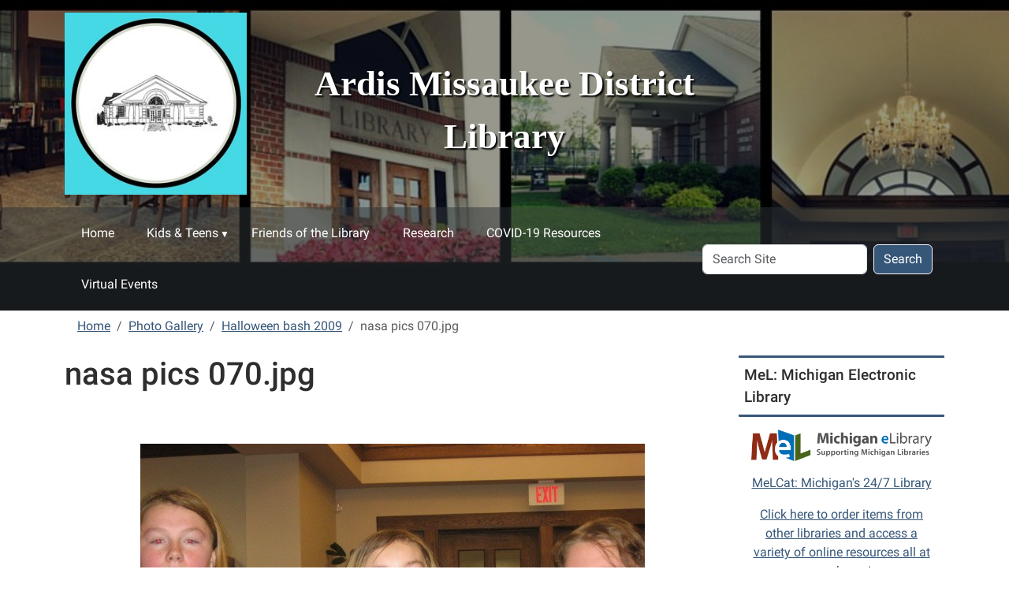

--- FILE ---
content_type: text/html;charset=utf-8
request_url: https://www.missaukeelibrary.org/events/halloween-bash-2009/nasa-pics-070.jpg/view
body_size: 7199
content:
<!DOCTYPE html>
<html xmlns="http://www.w3.org/1999/xhtml" class="h-100" lang="en" xml:lang="en">

<head><meta http-equiv="Content-Type" content="text/html; charset=UTF-8" />
  <title>nasa pics 070.jpg — Ardis Missaukee District Library</title><title>image/jpeg</title><title>Dimension</title><title>Size</title>
    <meta name="viewport" content="width=device-width, initial-scale=1" />
    <meta name="theme-color" content="#ffffff" /><style></style><meta charset="utf-8" /><meta name="twitter:card" content="summary" /><meta property="og:site_name" content="Ardis Missaukee District Library" /><meta property="og:title" content="nasa pics 070.jpg" /><meta property="og:type" content="website" /><meta property="og:description" content="" /><meta property="og:url" content="https://www.missaukeelibrary.org/events/halloween-bash-2009/nasa-pics-070.jpg/view" /><meta property="og:image" content="https://www.missaukeelibrary.org/events/halloween-bash-2009/nasa-pics-070.jpg/@@images/image-1200-e45cf818c33d700465a7f3b3a3ddb8a8.jpeg" /><meta property="og:image:width" content="640" /><meta property="og:image:height" content="480" /><meta property="og:image:type" content="image/jpeg" /><meta name="viewport" content="width=device-width, initial-scale=1.0" /><meta name="generator" content="Plone - https://plone.org/" /><link rel="canonical" href="https://www.missaukeelibrary.org/events/halloween-bash-2009/nasa-pics-070.jpg" /><link rel="preload icon" type="image/vnd.microsoft.icon" href="https://www.missaukeelibrary.org/favicon.ico" /><link rel="mask-icon" href="https://www.missaukeelibrary.org/favicon.ico" /><link href="https://www.missaukeelibrary.org/@@search" rel="search" title="Search this site" /><link data-bundle="easyform" href="https://www.missaukeelibrary.org/++webresource++b6e63fde-4269-5984-a67a-480840700e9a/++resource++easyform.css" media="all" rel="stylesheet" type="text/css" /><link data-bundle="mosaic-css" href="https://www.missaukeelibrary.org/++webresource++194c6646-85f9-57d9-9c89-31147d080b38/++plone++mosaic/mosaic.min.css" media="all" rel="stylesheet" type="text/css" /><link data-bundle="plone-fullscreen" href="https://www.missaukeelibrary.org/++webresource++ac83a459-aa2c-5a45-80a9-9d3e95ae0847/++plone++static/plone-fullscreen/fullscreen.css" media="all" rel="stylesheet" type="text/css" /><link href="https://www.missaukeelibrary.org/theme_style.css" media="all" rel="stylesheet" type="text/css" /><script data-bundle="jsalerts" integrity="sha384-uC1GjbHHMxmuv4fgnc9nmFyEE6ZklvpLwdz/9m/Eo1sCk0mUJIa33/uDF8lGgUgQ" src="https://www.missaukeelibrary.org/++webresource++7ecfcf48-cce3-5b68-958b-9648452528b4/++plone++collective.alerts/jsalerts-remote.min.js"></script><script data-bundle="plone-fullscreen" integrity="sha384-yAbXscL0aoE/0AkFhaGNz6d74lDy9Cz7PXfkWNqRnFm0/ewX0uoBBoyPBU5qW7Nr" src="https://www.missaukeelibrary.org/++webresource++6aa4c841-faf5-51e8-8109-90bd97e7aa07/++plone++static/plone-fullscreen/fullscreen.js"></script><script data-bundle="plone" integrity="sha384-10Qe/QrU7Gixx5Q42MBnBA9KQdjKfonEsQ6yZ6ol2Z8D9usXt/Tsa1iTWSAuSXaa" src="https://www.missaukeelibrary.org/++webresource++fed1f233-5888-5282-956c-f4e82a740844/++plone++static/bundle-plone/bundle.min.js"></script><script data-bundle="ploud" integrity="sha384-CtRl/hwZtrrPWS2ruFwNuXM4fUXOEuMSP8X9fPL2oIvdtWJST/9pKbAroBnceqUR" src="https://www.missaukeelibrary.org/++webresource++c056b5fc-decb-58a9-be68-455a4e26b832/++plone++esp.library/ploud-remote.min.js"></script></head>
<body class="col-content col-two frontend icons-on portaltype-image section-events site-Plone subsection-halloween-bash-2009 subsection-halloween-bash-2009-nasa-pics-070.jpg template-image_view thumbs-on userrole-anonymous viewpermission-view interior" id="visual-portal-wrapper" dir="ltr" data-base-url="https://www.missaukeelibrary.org/events/halloween-bash-2009/nasa-pics-070.jpg" data-view-url="https://www.missaukeelibrary.org/events/halloween-bash-2009/nasa-pics-070.jpg/view" data-portal-url="https://www.missaukeelibrary.org" data-i18ncatalogurl="https://www.missaukeelibrary.org/plonejsi18n" data-pat-pickadate="{&quot;date&quot;: {&quot;selectYears&quot;: 200}, &quot;time&quot;: {&quot;interval&quot;: 15 } }" data-pat-plone-modal="{&quot;actionOptions&quot;: {&quot;displayInModal&quot;: false}}"><div class="outer-wrapper flex-shrink-0">
    <a class="visually-hidden-focusable" href="#content">Skip to main content</a>
    <div id="outer-header-wrapper">
      <header id="content-header" class="header-overlay">
        <div class="container d-flex pt-3 flex-column align-items-lg-center flex-lg-row">
        
      
      

    
        <div class="d-flex order-lg-1 col">
          <div id="siteTitle" class="w-100"><span class="site-title" style="font-family:&quot;Times New Roman&quot;, Times, serif;font-size:45px;font-weight:bold;">Ardis Missaukee District Library</span></div>
          <div class="navbar-expand-lg">
            <button class="navbar-toggler navbar-light border-secondary btn btn-primary" type="button" data-bs-toggle="offcanvas" data-bs-target="#offcanvasNavbar" aria-controls="offcanvasNavbar" aria-label="Toggle navigation">
              <span class="navbar-toggler-icon navbar-dark"></span>
            </button>
          </div>
        </div>
        <div id="portal-logo-wrapper" class="pb-3 pe-5 d-flex justify-content-center justify-content-lg-start align-items-center order-lg-0 col col-lg-3">
          <div id="portal-logo" class="order-lg-0"><a href="https://www.missaukeelibrary.org"><img alt="Ardis Missaukee District Library Logo" title="Ardis Missaukee District Library" class="img-responsive" src="https://www.missaukeelibrary.org/site-assets/images/sitelogo/@@images/image/site_logo" /></a></div>
        </div>
        <div class="order-lg-2 col-0 col-lg-3 header-left" aria-hidden="true"></div>
      </div>
      </header>
      <div id="mainnavigation-wrapper">
        <div id="mainnavigation">
          <nav class="navbar navbar-expand-lg navbar-barceloneta pat-navigationmarker" id="portal-globalnav-wrapper">
            <div class="container">
              <div class="offcanvas offcanvas-end " tabindex="-1" id="offcanvasNavbar" aria-label="Mobile Navigation">
                <div class="offcanvas-header justify-content-end">
                  <button type="button" class="btn-close btn-close-white text-reset" data-bs-dismiss="offcanvas" aria-label="Close"></button>
                </div>
                <div class="offcanvas-body align-items-center">
                  <ul class="navbar-nav me-auto" id="portal-globalnav">
    <li class="index_html nav-item"><a href="https://www.missaukeelibrary.org" class="state-None nav-link">Home</a></li><li class="kids-teens has_subtree nav-item"><a href="https://www.missaukeelibrary.org/kids-teens" class="state-published nav-link" aria-haspopup="true">Kids &amp; Teens</a><input id="navitem-kids-teens" type="checkbox" class="opener" /><label for="navitem-kids-teens" role="button" aria-label="Kids &amp; Teens"></label><ul class="has_subtree dropdown"><li class="kid-s-corner nav-item"><a href="https://www.missaukeelibrary.org/kids-teens/kid-s-corner" class="state-published nav-link">Kid's Corner</a></li><li class="high-schoolers nav-item"><a href="https://www.missaukeelibrary.org/kids-teens/high-schoolers" class="state-published nav-link">High Schoolers</a></li></ul></li><li class="friends-of-the-library-1 nav-item"><a href="https://www.missaukeelibrary.org/friends-of-the-library-1" class="state-published nav-link">Friends of the Library</a></li><li class="research nav-item"><a href="https://www.missaukeelibrary.org/research" class="state-published nav-link">Research</a></li><li class="covid-19-resources nav-item"><a href="https://www.missaukeelibrary.org/covid-19-resources" class="state-published nav-link">COVID-19 Resources</a></li><li class="virtual-events nav-item"><a href="https://www.missaukeelibrary.org/virtual-events" class="state-published nav-link">Virtual Events</a></li>
  </ul>
                  <div id="portal-searchbox">

  <form id="searchGadget_form" action="https://www.missaukeelibrary.org/@@search" role="search" class="d-flex pat-livesearch show_images " data-pat-livesearch="ajaxUrl:https://www.missaukeelibrary.org/@@ajax-search">

    <label class="hiddenStructure" for="searchGadget">Search Site</label>

    <input name="SearchableText" type="text" size="18" id="searchGadget" title="Search Site" placeholder="Search Site" class="searchField form-control me-2" />

    <button class="searchButton btn btn-outline-dark" type="submit">Search</button>

    

  </form>

</div>
                </div>
              </div>
            </div>
          </nav>
        </div>
      </div>
      </div>
    <div id="hero" class="principal">
      <div class="container">
        <div class="gigantic">
        </div>
      </div>
    </div>

    <div id="above-content-wrapper">
      <div id="viewlet-above-content"><div id="global-alert-message" class="pat-alertmessage" data-pat-alertmessage="{&quot;show_in_context&quot;: false, &quot;get_message_view&quot;: &quot;https://www.missaukeelibrary.org/get-global-alert-message&quot;, &quot;cache&quot;: false}"> </div>
<div id="site-alert-message" class="pat-alertmessage" data-pat-alertmessage="{&quot;show_in_context&quot;: false, &quot;get_message_view&quot;: &quot;https://www.missaukeelibrary.org/get-alert-message&quot;, &quot;cache&quot;: false}"> </div>


<nav id="portal-breadcrumbs" aria-label="breadcrumb">
  <div class="container">
    <ol class="breadcrumb">
      <li class="breadcrumb-item"><a href="https://www.missaukeelibrary.org">Home</a></li>
      
        <li class="breadcrumb-item"><a href="https://www.missaukeelibrary.org/events">Photo Gallery</a></li>
        
      
        <li class="breadcrumb-item"><a href="https://www.missaukeelibrary.org/events/halloween-bash-2009">Halloween bash 2009</a></li>
        
      
        
        <li class="breadcrumb-item active" aria-current="page">nasa pics 070.jpg</li>
      
    </ol>
  </div>
</nav>
</div>
    </div>

    <div class="container">
      <div class="row">
        <aside id="global_statusmessage" class="col-12">
      

      <div>
      </div>
    </aside>
      </div>
      <main id="main-container" class="row">
        <section id="portal-column-content">

      

      

        

          <article id="content">

            

              <header>

                <div id="viewlet-above-content-title"><span id="social-tags-body" itemscope="" itemtype="http://schema.org/WebPage" style="display: none">
  <span itemprop="name">nasa pics 070.jpg</span>
  <span itemprop="description"></span>
  <span itemprop="url">https://www.missaukeelibrary.org/events/halloween-bash-2009/nasa-pics-070.jpg/view</span>
  <span itemprop="image">https://www.missaukeelibrary.org/events/halloween-bash-2009/nasa-pics-070.jpg/@@images/image-1200-e45cf818c33d700465a7f3b3a3ddb8a8.jpeg</span>
</span>
</div>

                
                  <h1>nasa pics 070.jpg</h1>

                

                <div id="viewlet-below-content-title">
</div>

                
                  

                

                <div id="viewlet-below-content-description"></div>

              </header>

              <div id="viewlet-above-content-body"></div>

              <div id="content-core">
                
      

        <section class="section section-main">
          <figure class="figure">
            <a href="https://www.missaukeelibrary.org/events/halloween-bash-2009/nasa-pics-070.jpg/image_view_fullscreen">
              <img src="https://www.missaukeelibrary.org/events/halloween-bash-2009/nasa-pics-070.jpg/@@images/image-800-70d81eab573da854ce97351632ebdeac.jpeg" alt="nasa pics 070.jpg" title="nasa pics 070.jpg" height="480" width="640" class="figure-img img-fluid" />
            </a>
          </figure>

          <div class="h5 mb-2">
            <a href="https://www.missaukeelibrary.org/events/halloween-bash-2009/nasa-pics-070.jpg/@@download/image/nasa pics 070.jpg">nasa pics 070.jpg</a>
          </div>
          <div class="metadata d-flex justify-content-center text-muted small">
            <div class="px-2">
              <svg xmlns="http://www.w3.org/2000/svg" width="16" height="16" fill="currentColor" class="plone-icon icon-inline bi bi-file-earmark-image" viewbox="0 0 16 16" aria-labelledby="title">
  <path d="M6.502 7a1.5 1.5 0 1 0 0-3 1.5 1.5 0 0 0 0 3"></path>
  <path d="M14 14a2 2 0 0 1-2 2H4a2 2 0 0 1-2-2V2a2 2 0 0 1 2-2h5.5L14 4.5zM4 1a1 1 0 0 0-1 1v10l2.224-2.224a.5.5 0 0 1 .61-.075L8 11l2.157-3.02a.5.5 0 0 1 .76-.063L13 10V4.5h-2A1.5 1.5 0 0 1 9.5 3V1z"></path>
<title>image/jpeg</title></svg>
              <span class="d-none">Type</span>
              image/jpeg
            </div>
            <div class="px-2">
              <svg xmlns="http://www.w3.org/2000/svg" width="16" height="16" fill="currentColor" class="plone-icon icon-inline bi bi-aspect-ratio" viewbox="0 0 16 16" aria-labelledby="title">
  <path d="M0 3.5A1.5 1.5 0 0 1 1.5 2h13A1.5 1.5 0 0 1 16 3.5v9a1.5 1.5 0 0 1-1.5 1.5h-13A1.5 1.5 0 0 1 0 12.5zM1.5 3a.5.5 0 0 0-.5.5v9a.5.5 0 0 0 .5.5h13a.5.5 0 0 0 .5-.5v-9a.5.5 0 0 0-.5-.5z"></path>
  <path d="M2 4.5a.5.5 0 0 1 .5-.5h3a.5.5 0 0 1 0 1H3v2.5a.5.5 0 0 1-1 0zm12 7a.5.5 0 0 1-.5.5h-3a.5.5 0 0 1 0-1H13V8.5a.5.5 0 0 1 1 0z"></path>
<title>Dimension</title></svg>
              <span class="d-none">Dimension</span>
              640x480
            </div>
            <div class="px-2">
              <svg xmlns="http://www.w3.org/2000/svg" width="16" height="16" fill="currentColor" class="plone-icon icon-inline bi bi-file-binary" viewbox="0 0 16 16" aria-labelledby="title">
  <path d="M5.526 13.09c.976 0 1.524-.79 1.524-2.205 0-1.412-.548-2.203-1.524-2.203-.978 0-1.526.79-1.526 2.203 0 1.415.548 2.206 1.526 2.206zm-.832-2.205c0-1.05.29-1.612.832-1.612.358 0 .607.247.733.721L4.7 11.137a7 7 0 0 1-.006-.252m.832 1.614c-.36 0-.606-.246-.732-.718l1.556-1.145q.005.12.005.249c0 1.052-.29 1.614-.829 1.614m5.329.501v-.595H9.73V8.772h-.69l-1.19.786v.688L8.986 9.5h.05v2.906h-1.18V13h3z"></path>
  <path d="M4 0a2 2 0 0 0-2 2v12a2 2 0 0 0 2 2h8a2 2 0 0 0 2-2V2a2 2 0 0 0-2-2zm0 1h8a1 1 0 0 1 1 1v12a1 1 0 0 1-1 1H4a1 1 0 0 1-1-1V2a1 1 0 0 1 1-1"></path>
<title>Size</title></svg>
              <span class="d-none">File size</span>
              
              116.9 KB
            </div>
          </div>

        </section>

        <section class="section section-actions">
          <a class="btn btn-primary download" href="https://www.missaukeelibrary.org/events/halloween-bash-2009/nasa-pics-070.jpg/@@download/image/nasa pics 070.jpg">Download</a>
          <a class="btn btn-primary fullscreen" href="https://www.missaukeelibrary.org/events/halloween-bash-2009/nasa-pics-070.jpg/image_view_fullscreen"><span>View full-size image</span></a>
        </section>


      
    
              </div>

              <div id="viewlet-below-content-body">






</div>

            
            <footer>
              <div id="viewlet-below-content">






</div>
            </footer>
          </article>
        
      

      
    </section>
        
        <aside id="portal-column-two" role="complementary">
        
      
        
  <div class="portletWrapper" id="portletwrapper-706c6f6e652e7269676874636f6c756d6e0a636f6e746578740a2f506c6f6e650a706f72746c65745f737461746963" data-portlethash="706c6f6e652e7269676874636f6c756d6e0a636f6e746578740a2f506c6f6e650a706f72746c65745f737461746963">

  

  <div class="card portlet portletStaticText portlet-static-mel-michigan-electronic-library">

    <div class="card-header">
      MeL: Michigan Electronic Library
    </div>

    <div class="card-body">
      <div><p style="text-align: center;"><a data-linktype="external" data-val="http://mel.org/welcome" href="http://mel.org/welcome" target="_blank"><img alt="" class="image-inline" data-linktype="image" data-scale="large" data-val="de8237ee908c42eb84daf8990d6f5576" height="139" src="https://www.missaukeelibrary.org/mel_logo_2.png/@@images/image-800-5cdc055428801a4fb670e875b83bed37.png" title="mel_logo_2.png" width="800" /></a></p>
<p style="text-align: center;"><a class="external-link" data-linktype="external" data-val="http://mel.org/" href="http://mel.org/">MeLCat: Michigan's 24/7 Library</a></p>
<p style="text-align: center;"><a data-linktype="external" data-val="https://mel.org/welcome" href="https://mel.org/welcome" target="_blank">Click here to order items from other libraries and access a variety of online resources all at no charge!</a></p>
<p style="text-align: center;"><a data-linktype="external" data-val="https://widgets.ebscohost.com/prod/customerspecific/mel/auth.php?database=ebscoprofile-novplus" href="https://widgets.ebscohost.com/prod/customerspecific/mel/auth.php?database=ebscoprofile-novplus" target="_blank" text="Click here or the picture below for Novelist Plus. &#13;&#10;&#13;&#10;">Click here or the picture below for Novelist Plus. </a></p>
<p style="text-align: center;"><a data-linktype="external" data-val="https://widgets.ebscohost.com/prod/customerspecific/mel/auth.php?database=ebscoprofile-novplus" href="https://widgets.ebscohost.com/prod/customerspecific/mel/auth.php?database=ebscoprofile-novplus"><img alt="" class="image-inline" data-linktype="image" data-scale="large" data-val="ef15ed1dbdb644f88d2e912633a35415" height="1194" src="https://www.missaukeelibrary.org/logo_novelistplusv2.png/@@images/image-800-046165c5b130b25187061d5aff923079.png" title="logo_novelistplusv2.png" width="800" /></a> </p>
<p><a data-linktype="external" data-val="https://widgets.ebscohost.com/prod/customerspecific/mel/auth.php?database=ebscoprofile-novplus" href="https://widgets.ebscohost.com/prod/customerspecific/mel/auth.php?database=ebscoprofile-novplus" target="_blank" text="NoveList Plus has reading recommendations for both fiction and nonfiction, for all ages. NoveList's expertise in books and reading means that you'll always get the best help for finding just the right books.&#13;&#10;&#13;&#10;">NoveList Plus has reading recommendations for<span> </span>both fiction and nonfiction, for all ages. NoveList's expertise in books and reading means that you'll always get the best help for finding just the right books.</a></p>
<p></p>
<p></p></div>
    </div>

    

  </div>


</div>

  <div class="portletWrapper" id="portletwrapper-706c6f6e652e7269676874636f6c756d6e0a636f6e746578740a2f506c6f6e650a706f72746c65745f7374617469632d31" data-portlethash="706c6f6e652e7269676874636f6c756d6e0a636f6e746578740a2f506c6f6e650a706f72746c65745f7374617469632d31">

  

  <div class="card portlet portletStaticText portlet-static-facebook">

    <div class="card-header">
      Facebook
    </div>

    <div class="card-body">
      <div><p><a data-linktype="external" data-val="https://www.facebook.com/missaukeedistrictlibrary/" href="https://www.facebook.com/missaukeedistrictlibrary/" target="_blank"><img alt="" class="image-inline" data-linktype="image" data-scale="large" data-val="d4afbf60871c442997507aa36d993a4c" height="286" src="https://www.missaukeelibrary.org/facebook-icon.png/@@images/image-800-16dccf2557e587101e532fd2b1e819f0.png" title="Facebook Icon.png" width="286" /></a></p></div>
    </div>

    <div class="card-footer">
      Like our Facebook page for upcoming events!
    </div>

  </div>


</div>

  <div class="portletWrapper" id="portletwrapper-706c6f6e652e7269676874636f6c756d6e0a636f6e746578740a2f506c6f6e650a706f72746c65745f7374617469632d32" data-portlethash="706c6f6e652e7269676874636f6c756d6e0a636f6e746578740a2f506c6f6e650a706f72746c65745f7374617469632d32">

  

  <div class="card portlet portletStaticText portlet-static-transparent-language-online">

    <div class="card-header">
      Transparent Language Online
    </div>

    <div class="card-body">
      <div><p><a data-linktype="external" data-val="https://library.transparent.com/westmichiganmi" href="https://library.transparent.com/westmichiganmi" target="_blank"><img alt="" class="image-inline" data-linktype="image" data-scale="large" data-val="4429705b65af416882a2c0686338d81a" height="402" src="https://www.missaukeelibrary.org/transparent-language-online-block-logo-purple.jpg/@@images/image-800-f8ec856c4dd7937613dcafa824828564.jpeg" title="transparent-language-online-block-logo-purple.jpg" width="569" /></a>Transparent Language Online empowers you to learn anywhere, anytime, for any language goal - in 100+ languages free to our patrons! </p>
<p><a data-linktype="external" data-val="https://library.transparent.com/westmichiganmi" href="https://library.transparent.com/westmichiganmi" target="_blank" text="Click here or the logo above to access Transparent Language online.">Click here or the logo above to access Transparent Language online.</a></p>
<p><a data-linktype="internal" data-val="7dc8a04093d94c119dfb72580ec120ed" href="https://www.missaukeelibrary.org/transparent-language-getting-started-midmichigan.pdf" target="_blank" text="Click here to view PDF instructions.">Click here to view PDF instructions for signing up.</a></p>
<p></p></div>
    </div>

    

  </div>


</div>

  <div class="portletWrapper" id="portletwrapper-706c6f6e652e7269676874636f6c756d6e0a636f6e746578740a2f506c6f6e650a706f72746c65745f7374617469632d33" data-portlethash="706c6f6e652e7269676874636f6c756d6e0a636f6e746578740a2f506c6f6e650a706f72746c65745f7374617469632d33">

  

  <div class="card portlet portletStaticText portlet-static-wi-fi-hotspots">

    <div class="card-header">
      Wi-Fi Hotspots
    </div>

    <div class="card-body">
      <div><p><img alt="" class="image-inline" data-linktype="image" data-scale="large" data-val="3d7b4a6248d84f2bbe1aea72a1bab24f" height="1131" src="https://www.missaukeelibrary.org/hotspots.jpg/@@images/image-800-3414df026ce01d68f0275b8525bcae5d.jpeg" title="hotspots.jpg" width="800" /></p></div>
    </div>

    

  </div>


</div>

  <div class="portletWrapper" id="portletwrapper-706c6f6e652e7269676874636f6c756d6e0a636f6e746578740a2f506c6f6e650a706f72746c65745f7374617469632d34" data-portlethash="706c6f6e652e7269676874636f6c756d6e0a636f6e746578740a2f506c6f6e650a706f72746c65745f7374617469632d34">

  

  <div class="card portlet portletStaticText portlet-static-lego-club">

    <div class="card-header">
      Lego Club!
    </div>

    <div class="card-body">
      <div><p><a data-linktype="internal" data-val="e59c913ac8584549b43af50d956fe82b" href="https://www.missaukeelibrary.org/come-to-lego-club-and-maybe-build-a-2.jpg" target="_blank"></a></p>
<p><a data-linktype="internal" data-val="84d74dc78e1542fc98013a42d0bd49f9" href="https://www.missaukeelibrary.org/lego-club-monday.jpg" target="_blank"><img alt="" class="image-inline" data-linktype="image" data-scale="large" data-val="84d74dc78e1542fc98013a42d0bd49f9" height="1035" src="https://www.missaukeelibrary.org/lego-club-monday.jpg/@@images/image-800-f1bea40c45edd3e167fcd02c30c3d7f3.jpeg" title="Lego Club Monday.jpg" width="800" /></a></p>
<p><a data-linktype="internal" data-val="1028b647f5e645518798317b080ad396" href="https://www.missaukeelibrary.org/lego-club-pic.jpg" target="_blank"><img alt="" class="image-inline" data-linktype="image" data-scale="large" data-val="1028b647f5e645518798317b080ad396" height="450" src="https://www.missaukeelibrary.org/lego-club-pic.jpg/@@images/image-800-921b97283660cc1dde85d215a22cccf7.jpeg" title="lego club pic.jpg" width="800" /></a></p></div>
    </div>

    

  </div>


</div>

  <div class="portletWrapper" id="portletwrapper-706c6f6e652e7269676874636f6c756d6e0a636f6e746578740a2f506c6f6e650a727373" data-portlethash="706c6f6e652e7269676874636f6c756d6e0a636f6e746578740a2f506c6f6e650a727373">

  


</div>


      
    </aside>
      </main>
      <!--/row-->
    </div>
    <!--/container-->

  </div><!--/outer-wrapper --><footer id="portal-footer-wrapper" class="mt-auto">
    <div class="container" id="portal-footer">
      <div class="doormat row">
    
    <div class="col-xs col">
        <div class="visualClear">Missaukee District Library</div>
<div class="visualClear">210 S. Canal St.</div>
<div class="visualClear">Lake City, MI 49651</div>
<div class="visualClear">(231) 839-2166</div>
<div class="visualClear"></div>
      </div><div class="col-xs col">
        <p><img alt="" class="image-inline" data-linktype="image" data-scale="mini" data-val="d7e7a09d02404d418f81b6875a25dd33" height="89" src="https://www.missaukeelibrary.org/imls_logo_black.jpg/@@images/image-200-f3df3db6ef51aa1a5c89edd943742f46.jpeg" title="IMLS_Logo_Black.jpg" width="200" /></p>
<p>This project was made possible in part by the Institute for Museum and Library Services. </p>
      </div><div class="col-xs col">
        <p><img alt="" class="image-inline" data-linktype="image" data-scale="large" data-val="0964ef2251b8478bb4c86540f4d2dc9b" height="124" src="https://www.missaukeelibrary.org/kisspng-square-inc-credit-card-payment-card-invoice-credit-card-logos-5b296e00c6cf59-8192632615294417928143-1.jpg/@@images/image-800-9fb2099a8a94f37f729b92e78a596efd.jpeg" title="kisspng-square-inc-credit-card-payment-card-invoice-credit-card-logos-5b296e00c6cf59.8192632615294417928143.jpg" width="180" /></p>
      </div>
  </div>
      
      
      
    </div>
  <div id="portal-anontools">
  <ul class="list-inline">
    <li class="list-inline-item">
      <a title="Log in (Staff only)" href="https://www.missaukeelibrary.org/login" id="personaltools-login" icon="plone-login" class="pat-plone-modal" data-pat-plone-modal="{}">Log in (Staff only)</a>
    </li>
  </ul>
</div></footer><div id="plone-analytics"><!-- Matomo -->
<script>
  var _paq = window._paq = window._paq || [];
  /* tracker methods like "setCustomDimension" should be called before "trackPageView" */
  _paq.push(['trackPageView']);
  _paq.push(['enableLinkTracking']);
  (function() {
    var u="//analytics.ploud.app/";
    _paq.push(['setTrackerUrl', u+'matomo.php']);
    _paq.push(['setSiteId', '152']);
    var d=document, g=d.createElement('script'), s=d.getElementsByTagName('script')[0];
    g.async=true; g.src=u+'matomo.js'; s.parentNode.insertBefore(g,s);
  })();
</script>
<!-- End Matomo Code -->
</div><div id="plone-analytics"><!-- Google tag (gtag.js) -->
<script async="" src="https://www.googletagmanager.com/gtag/js?id=G-4M2YXDE838"></script>
<script>
  window.dataLayer = window.dataLayer || [];
  function gtag(){dataLayer.push(arguments);}
  gtag('js', new Date());

  gtag('config', 'G-4M2YXDE838');
</script></div></body>

</html>

--- FILE ---
content_type: text/css; charset=utf-8
request_url: https://www.missaukeelibrary.org/++webresource++b6e63fde-4269-5984-a67a-480840700e9a/++resource++easyform.css
body_size: 435
content:
.fieldPreview {
    background: #eee;
    padding: 1em 1em 1px 1em;
    margin: 0.5em 0;
    border-radius: 0.5em;
    position: relative;
    border: solid 2px #ccc;
}

.fieldFromBehavior {
    border: dashed 2px #ccc;
}

.fieldFromBehavior .disabled-field-overlay {
    position: absolute;
    top: 0;
    left: 0;
    height: 100%;
    width: 100%;
    z-index: 2;
    background: #fff;
    opacity: 0.6;
}

.fieldLabel {
    background: #ddd;
    border-right: solid 1px #fff;
    border-bottom: solid 1px #fff;
    -moz-border-radius-bottomright: 0.5em;
    margin: -1em -1em 0.5em -1em;
    padding: 0.5em;
    position: relative;
    z-index: 3;
}

.fieldFromBehavior .fieldLabel {
    outline-width-top: 0;
    outline-left: none;
}

.fieldControls {
    position: absolute;
    top: 0;
    right: 1em;
    z-index: 10;
}

#content #form fieldset {
    width: 100%;
    border-top: none;
}

body.portaltype-easyform div.crud-form tbody label {
    display: none;
}

--- FILE ---
content_type: text/javascript; charset=utf-8
request_url: https://www.missaukeelibrary.org/++webresource++6aa4c841-faf5-51e8-8109-90bd97e7aa07/++plone++static/plone-fullscreen/fullscreen.js
body_size: 303
content:
document.addEventListener("DOMContentLoaded", function (event) {
  let all = document.querySelectorAll(".zoomable");
  if (all.length > 0) {
    for (let i of all) {
      i.addEventListener("click", (e) => {
        if (
          document.fullscreenElement != null ||
          document.webkitFullscreenElement != null
        ) {
          if (document.exitFullscreen) {
            document.exitFullscreen();
          } else {
            document.webkitCancelFullScreen();
          }
        } else {
          if (i.requestFullscreen) {
            i.requestFullscreen();
          } else {
            i.webkitRequestFullScreen();
          }
        }
      });
    }
  }
});


--- FILE ---
content_type: text/javascript; charset=utf-8
request_url: https://www.missaukeelibrary.org/++webresource++7ecfcf48-cce3-5b68-958b-9648452528b4/++plone++collective.alerts/chunks/100.4f393855f1df56e4a48d.min.js
body_size: 1419
content:
(self.webpackChunkcollective_alerts=self.webpackChunkcollective_alerts||[]).push([[100],{573:(e,i,t)=>{"use strict";t.r(i);var s=t(228),a=t(83),o=t.n(a),l=t(191),n=t(214),r=t.n(n);t(812);t.e(392).then(t.bind(t,392));l.Z.extend({name:"alertmessage",trigger:".pat-alertmessage",parser:"mockup",defaults:{get_message_view:"/get-alert-message",show_in_context:!0,cache:!1},set_cookie:function(e,i){var t=e.cookie_expire?e.cookie_expire:0,s=e.cookie_expire_minimize?e.cookie_expire_minimize:0;if(("minimize"!==i||0!==s&&!isNaN(parseFloat(s)))&&("close"!==i||0!==t&&!isNaN(parseFloat(t)))){var a=e.alert_location+e.title+e.cookie_expire+e.cookie_expire_minimize+e.display_on_every_page+e.klass+e.message+e.retract_timeout+e.date,l=r()(a),n=new Date;"close"==i&&n.setTime(n.getTime()+60*t*60*1e3),"minimize"==i&&n.setTime(n.getTime()+60*s*60*1e3),o().cookie("alert.message."+i+"."+l.toString().slice(20),"1",{expires:n,path:"/"})}},is_visible:function(e){var i=!1;if(e.visible){var t=e.alert_location+e.title+e.cookie_expire+e.cookie_expire_minimize+e.display_on_every_page+e.klass+e.message+e.retract_timeout+e.date,s=r()(t);if(void 0===o().cookie("alert.message.close."+s.toString().slice(20)))i=!!(void 0===e.display_on_every_page||e.display_on_every_page)||this.options.show_in_context}return i},show_on_top:function(e){var i=this,t=o()('<div class="alert alert-'+e.klass+' alert-dismissible" role="alert"></div>');window.innerWidth<=769&&t.addClass("mobile");var s=o()('<button type="button" class="close" data-dismiss="alert" aria-label="Close"><span aria-hidden="true">&times;</span></button>').on("click",(function(){i.$el.html(""),i.set_cookie(e,"close")})),a=o()("<div></div>");""!==e.title&&a.append(o()("<strong>"+e.title+": </strong>")),""!==e.message&&a.append(o()("<span>"+e.message+"</span>")),t.append(s),t.append(a),i.$el.html(""),i.$el.append(t),0!==e.retract_timeout&&setTimeout((function(){t.remove()}),1e3*e.retract_timeout)},show_slide:function(e,i){var t=this,s=o()('<div class="slide-alert-message"></div>');s.addClass(i),s.addClass("alert-"+e.klass),window.innerWidth<=769&&s.addClass("mobile");var a,l=o()('<button type="button" aria-label="Minimize" class="close minimize"><span aria-hidden="true">&nbsp;-</span></button>').on("click",(function(){t.set_cookie(e,"minimize"),s.hasClass("visible")&&(s.removeClass("visible"),clearTimeout(a))})),n=o()('<button type="button" aria-label="Close" class="close"><span aria-hidden="true">&times;</span></button>').on("click",(function(){t.$el.html(""),t.set_cookie(e,"close")})),c=o()("<div></div>");""!==e.message&&c.append(o()("<span>"+e.message+"</span>")),s.append(n),s.append(l),s.append(c),t.$el.html(""),t.$el.append(s);var p=o()('<span class="btn open-slide-alert-message" aria-label="Open"></button>').on("click",(function(){s.hasClass("visible")?(s.removeClass("visible"),clearTimeout(a)):(s.addClass("visible"),0!==e.retract_timeout&&(a=setTimeout((function(){s.removeClass("visible")}),1e3*e.retract_timeout)))}));p.addClass(i),p.addClass("alert-"+e.klass),p.html(e.title?e.title:e.klass),t.$el.append(p);var d=e.alert_location+e.title+e.cookie_expire+e.cookie_expire_minimize+e.display_on_every_page+e.klass+e.message+e.retract_timeout+e.date,m=r()(d);void 0===o().cookie("alert.message.minimize."+m.toString().slice(20))&&p.trigger("click")},init:function(){if(!window.location.pathname.includes("@@set-alert-message")){var e=this;o().ajax({url:e.options.get_message_view,type:"GET",context:e.$el,async:!0,cache:e.options.cache}).done((function(i,t,s){e.is_visible(i)&&("fixed_top"===i.alert_location?e.show_on_top(i):"slide_left"===i.alert_location?e.show_slide(i,"left"):"slide_right"===i.alert_location?e.show_slide(i,"right"):"slide_top"===i.alert_location&&e.show_slide(i,"top"))}))}}});s.Z.init()},480:()=>{}}]);
//# sourceMappingURL=100.4f393855f1df56e4a48d.min.js.map

--- FILE ---
content_type: text/javascript; charset=utf-8
request_url: https://www.missaukeelibrary.org/++webresource++7ecfcf48-cce3-5b68-958b-9648452528b4/++plone++collective.alerts/jsalerts-remote.min.js
body_size: 3132
content:
var __patternslib_mf__jsalerts;(()=>{"use strict";var e,r,t,n,o,a,i,l,u,f,s,c,d,p,h,v={122:(e,r,t)=>{var n={"./main":()=>t.e(41).then((()=>()=>t(41)))},o=(e,r)=>(t.R=r,r=t.o(n,e)?n[e]():Promise.resolve().then((()=>{throw new Error('Module "'+e+'" does not exist in container.')})),t.R=void 0,r),a=(e,r)=>{if(t.S){var n="default",o=t.S[n];if(o&&o!==e)throw new Error("Container initialization failed as it has already been initialized with a different share scope");return t.S[n]=e,t.I(n,r)}};t.d(r,{get:()=>o,init:()=>a})}},g={};function m(e){var r=g[e];if(void 0!==r)return r.exports;var t=g[e]={id:e,exports:{}};return v[e].call(t.exports,t,t.exports,m),t.exports}m.m=v,m.c=g,m.n=e=>{var r=e&&e.__esModule?()=>e.default:()=>e;return m.d(r,{a:r}),r},m.d=(e,r)=>{for(var t in r)m.o(r,t)&&!m.o(e,t)&&Object.defineProperty(e,t,{enumerable:!0,get:r[t]})},m.f={},m.e=e=>Promise.all(Object.keys(m.f).reduce(((r,t)=>(m.f[t](e,r),r)),[])),m.u=e=>"chunks/"+e+"."+{41:"33c8912c55fdecffae52",100:"4f393855f1df56e4a48d",392:"b4073d095f6f013e774a",447:"4f7240c793ab97fcd7a8",755:"e7bf45722a0baaf5e890"}[e]+".min.js",m.g=function(){if("object"==typeof globalThis)return globalThis;try{return this||new Function("return this")()}catch(e){if("object"==typeof window)return window}}(),m.o=(e,r)=>Object.prototype.hasOwnProperty.call(e,r),e={},r="collective.alerts:",m.l=(t,n,o,a)=>{if(e[t])e[t].push(n);else{var i,l;if(void 0!==o)for(var u=document.getElementsByTagName("script"),f=0;f<u.length;f++){var s=u[f];if(s.getAttribute("src")==t||s.getAttribute("data-webpack")==r+o){i=s;break}}i||(l=!0,(i=document.createElement("script")).charset="utf-8",i.timeout=120,m.nc&&i.setAttribute("nonce",m.nc),i.setAttribute("data-webpack",r+o),i.src=t),e[t]=[n];var c=(r,n)=>{i.onerror=i.onload=null,clearTimeout(d);var o=e[t];if(delete e[t],i.parentNode&&i.parentNode.removeChild(i),o&&o.forEach((e=>e(n))),r)return r(n)},d=setTimeout(c.bind(null,void 0,{type:"timeout",target:i}),12e4);i.onerror=c.bind(null,i.onerror),i.onload=c.bind(null,i.onload),l&&document.head.appendChild(i)}},m.r=e=>{"undefined"!=typeof Symbol&&Symbol.toStringTag&&Object.defineProperty(e,Symbol.toStringTag,{value:"Module"}),Object.defineProperty(e,"__esModule",{value:!0})},(()=>{m.S={};var e={},r={};m.I=(t,n)=>{n||(n=[]);var o=r[t];if(o||(o=r[t]={}),!(n.indexOf(o)>=0)){if(n.push(o),e[t])return e[t];m.o(m.S,t)||(m.S[t]={});var a=m.S[t],i="collective.alerts",l=[];if("default"===t)((e,r,t,n)=>{var o=a[e]=a[e]||{},l=o[r];(!l||!l.loaded&&(!n!=!l.eager?n:i>l.from))&&(o[r]={get:t,from:i,eager:!!n})})("jquery","3.6.4",(()=>m.e(755).then((()=>()=>m(755)))));return l.length?e[t]=Promise.all(l).then((()=>e[t]=1)):e[t]=1}}})(),(()=>{var e;m.g.importScripts&&(e=m.g.location+"");var r=m.g.document;if(!e&&r&&(r.currentScript&&(e=r.currentScript.src),!e)){var t=r.getElementsByTagName("script");if(t.length)for(var n=t.length-1;n>-1&&!e;)e=t[n--].src}if(!e)throw new Error("Automatic publicPath is not supported in this browser");e=e.replace(/#.*$/,"").replace(/\?.*$/,"").replace(/\/[^\/]+$/,"/"),m.p=e})(),t=e=>{var r=e=>e.split(".").map((e=>+e==e?+e:e)),t=/^([^-+]+)?(?:-([^+]+))?(?:\+(.+))?$/.exec(e),n=t[1]?r(t[1]):[];return t[2]&&(n.length++,n.push.apply(n,r(t[2]))),t[3]&&(n.push([]),n.push.apply(n,r(t[3]))),n},n=(e,r)=>{e=t(e),r=t(r);for(var n=0;;){if(n>=e.length)return n<r.length&&"u"!=(typeof r[n])[0];var o=e[n],a=(typeof o)[0];if(n>=r.length)return"u"==a;var i=r[n],l=(typeof i)[0];if(a!=l)return"o"==a&&"n"==l||"s"==l||"u"==a;if("o"!=a&&"u"!=a&&o!=i)return o<i;n++}},o=e=>{var r=e[0],t="";if(1===e.length)return"*";if(r+.5){t+=0==r?">=":-1==r?"<":1==r?"^":2==r?"~":r>0?"=":"!=";for(var n=1,a=1;a<e.length;a++)n--,t+="u"==(typeof(l=e[a]))[0]?"-":(n>0?".":"")+(n=2,l);return t}var i=[];for(a=1;a<e.length;a++){var l=e[a];i.push(0===l?"not("+u()+")":1===l?"("+u()+" || "+u()+")":2===l?i.pop()+" "+i.pop():o(l))}return u();function u(){return i.pop().replace(/^\((.+)\)$/,"$1")}},a=(e,r)=>{if(0 in e){r=t(r);var n=e[0],o=n<0;o&&(n=-n-1);for(var i=0,l=1,u=!0;;l++,i++){var f,s,c=l<e.length?(typeof e[l])[0]:"";if(i>=r.length||"o"==(s=(typeof(f=r[i]))[0]))return!u||("u"==c?l>n&&!o:""==c!=o);if("u"==s){if(!u||"u"!=c)return!1}else if(u)if(c==s)if(l<=n){if(f!=e[l])return!1}else{if(o?f>e[l]:f<e[l])return!1;f!=e[l]&&(u=!1)}else if("s"!=c&&"n"!=c){if(o||l<=n)return!1;u=!1,l--}else{if(l<=n||s<c!=o)return!1;u=!1}else"s"!=c&&"n"!=c&&(u=!1,l--)}}var d=[],p=d.pop.bind(d);for(i=1;i<e.length;i++){var h=e[i];d.push(1==h?p()|p():2==h?p()&p():h?a(h,r):!p())}return!!p()},i=(e,r)=>{var t=e[r];return Object.keys(t).reduce(((e,r)=>!e||!t[e].loaded&&n(e,r)?r:e),0)},l=(e,r,t,n)=>"Unsatisfied version "+t+" from "+(t&&e[r][t].from)+" of shared singleton module "+r+" (required "+o(n)+")",u=(e,r,t,n)=>{var o=i(e,t);return a(n,o)||f(l(e,t,o,n)),s(e[t][o])},f=e=>{"undefined"!=typeof console&&console.warn&&console.warn(e)},s=e=>(e.loaded=1,e.get()),c=(e=>function(r,t,n,o){var a=m.I(r);return a&&a.then?a.then(e.bind(e,r,m.S[r],t,n,o)):e(r,m.S[r],t,n,o)})(((e,r,t,n,o)=>r&&m.o(r,t)?u(r,0,t,n):o())),d={},p={83:()=>c("default","jquery",[1,3,6,3],(()=>m.e(755).then((()=>()=>m(755)))))},h={100:[83]},m.f.consumes=(e,r)=>{m.o(h,e)&&h[e].forEach((e=>{if(m.o(d,e))return r.push(d[e]);var t=r=>{d[e]=0,m.m[e]=t=>{delete m.c[e],t.exports=r()}},n=r=>{delete d[e],m.m[e]=t=>{throw delete m.c[e],r}};try{var o=p[e]();o.then?r.push(d[e]=o.then(t).catch(n)):t(o)}catch(e){n(e)}}))},(()=>{var e={630:0};m.f.j=(r,t)=>{var n=m.o(e,r)?e[r]:void 0;if(0!==n)if(n)t.push(n[2]);else{var o=new Promise(((t,o)=>n=e[r]=[t,o]));t.push(n[2]=o);var a=m.p+m.u(r),i=new Error;m.l(a,(t=>{if(m.o(e,r)&&(0!==(n=e[r])&&(e[r]=void 0),n)){var o=t&&("load"===t.type?"missing":t.type),a=t&&t.target&&t.target.src;i.message="Loading chunk "+r+" failed.\n("+o+": "+a+")",i.name="ChunkLoadError",i.type=o,i.request=a,n[1](i)}}),"chunk-"+r,r)}};var r=(r,t)=>{var n,o,[a,i,l]=t,u=0;if(a.some((r=>0!==e[r]))){for(n in i)m.o(i,n)&&(m.m[n]=i[n]);if(l)l(m)}for(r&&r(t);u<a.length;u++)o=a[u],m.o(e,o)&&e[o]&&e[o][0](),e[o]=0},t=self.webpackChunkcollective_alerts=self.webpackChunkcollective_alerts||[];t.forEach(r.bind(null,0)),t.push=r.bind(null,t.push.bind(t))})(),m.nc=void 0;var b=m(122);__patternslib_mf__jsalerts=b})();
//# sourceMappingURL=jsalerts-remote.min.js.map